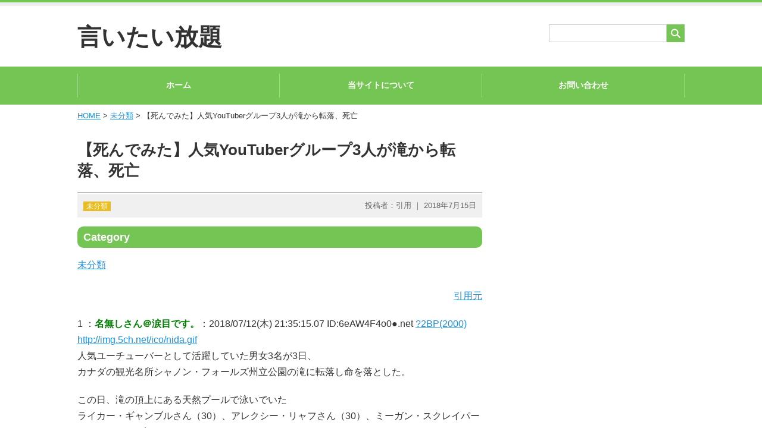

--- FILE ---
content_type: text/html; charset=UTF-8
request_url: https://iitai-houdai.com/2018/07/15/%E3%80%90%E6%AD%BB%E3%82%93%E3%81%A7%E3%81%BF%E3%81%9F%E3%80%91%E4%BA%BA%E6%B0%97youtuber%E3%82%B0%E3%83%AB%E3%83%BC%E3%83%973%E4%BA%BA%E3%81%8C%E6%BB%9D%E3%81%8B%E3%82%89%E8%BB%A2%E8%90%BD%E3%80%81/
body_size: 10437
content:
<!DOCTYPE html PUBLIC "-//W3C//DTD XHTML 1.0 Transitional//EN" "http://www.w3.org/TR/xhtml1/DTD/xhtml1-transitional.dtd">
<html xmlns="http://www.w3.org/1999/xhtml" lang="ja" xml:lang="ja">
<head>
<meta http-equiv="content-type" content="text/html; charset=UTF-8" />

<title>【死んでみた】人気YouTuberグループ3人が滝から転落、死亡 ｜ 言いたい放題</title>

<meta name="viewport" content="width=device-width,user-scalable=yes,initial-scale=1.0" />
<meta http-equiv="content-script-type" content="text/javascript" />
<meta http-equiv="content-style-type" content="text/css" />



	
	

<script src="//ajax.googleapis.com/ajax/libs/jquery/1.11.1/jquery.min.js"></script>


<link rel="stylesheet" type="text/css" href="https://iitai-houdai.com/wp-content/themes/naturalpress/style.css" media="all" />
<link rel="stylesheet" type="text/css" href="https://iitai-houdai.com/wp-content/themes/naturalpress/lib/css/margin.css" media="all" />


<meta name='robots' content='max-image-preview:large' />
<link rel='dns-prefetch' href='//webfonts.xserver.jp' />
<link rel='dns-prefetch' href='//s.w.org' />
<link rel="alternate" type="application/rss+xml" title="言いたい放題 &raquo; 【死んでみた】人気YouTuberグループ3人が滝から転落、死亡 のコメントのフィード" href="https://iitai-houdai.com/2018/07/15/%e3%80%90%e6%ad%bb%e3%82%93%e3%81%a7%e3%81%bf%e3%81%9f%e3%80%91%e4%ba%ba%e6%b0%97youtuber%e3%82%b0%e3%83%ab%e3%83%bc%e3%83%973%e4%ba%ba%e3%81%8c%e6%bb%9d%e3%81%8b%e3%82%89%e8%bb%a2%e8%90%bd%e3%80%81/feed/" />
		<script type="text/javascript">
			window._wpemojiSettings = {"baseUrl":"https:\/\/s.w.org\/images\/core\/emoji\/13.1.0\/72x72\/","ext":".png","svgUrl":"https:\/\/s.w.org\/images\/core\/emoji\/13.1.0\/svg\/","svgExt":".svg","source":{"concatemoji":"https:\/\/iitai-houdai.com\/wp-includes\/js\/wp-emoji-release.min.js?ver=5.8.12"}};
			!function(e,a,t){var n,r,o,i=a.createElement("canvas"),p=i.getContext&&i.getContext("2d");function s(e,t){var a=String.fromCharCode;p.clearRect(0,0,i.width,i.height),p.fillText(a.apply(this,e),0,0);e=i.toDataURL();return p.clearRect(0,0,i.width,i.height),p.fillText(a.apply(this,t),0,0),e===i.toDataURL()}function c(e){var t=a.createElement("script");t.src=e,t.defer=t.type="text/javascript",a.getElementsByTagName("head")[0].appendChild(t)}for(o=Array("flag","emoji"),t.supports={everything:!0,everythingExceptFlag:!0},r=0;r<o.length;r++)t.supports[o[r]]=function(e){if(!p||!p.fillText)return!1;switch(p.textBaseline="top",p.font="600 32px Arial",e){case"flag":return s([127987,65039,8205,9895,65039],[127987,65039,8203,9895,65039])?!1:!s([55356,56826,55356,56819],[55356,56826,8203,55356,56819])&&!s([55356,57332,56128,56423,56128,56418,56128,56421,56128,56430,56128,56423,56128,56447],[55356,57332,8203,56128,56423,8203,56128,56418,8203,56128,56421,8203,56128,56430,8203,56128,56423,8203,56128,56447]);case"emoji":return!s([10084,65039,8205,55357,56613],[10084,65039,8203,55357,56613])}return!1}(o[r]),t.supports.everything=t.supports.everything&&t.supports[o[r]],"flag"!==o[r]&&(t.supports.everythingExceptFlag=t.supports.everythingExceptFlag&&t.supports[o[r]]);t.supports.everythingExceptFlag=t.supports.everythingExceptFlag&&!t.supports.flag,t.DOMReady=!1,t.readyCallback=function(){t.DOMReady=!0},t.supports.everything||(n=function(){t.readyCallback()},a.addEventListener?(a.addEventListener("DOMContentLoaded",n,!1),e.addEventListener("load",n,!1)):(e.attachEvent("onload",n),a.attachEvent("onreadystatechange",function(){"complete"===a.readyState&&t.readyCallback()})),(n=t.source||{}).concatemoji?c(n.concatemoji):n.wpemoji&&n.twemoji&&(c(n.twemoji),c(n.wpemoji)))}(window,document,window._wpemojiSettings);
		</script>
		<style type="text/css">
img.wp-smiley,
img.emoji {
	display: inline !important;
	border: none !important;
	box-shadow: none !important;
	height: 1em !important;
	width: 1em !important;
	margin: 0 .07em !important;
	vertical-align: -0.1em !important;
	background: none !important;
	padding: 0 !important;
}
</style>
	<link rel='stylesheet' id='wp-block-library-css'  href='https://iitai-houdai.com/wp-includes/css/dist/block-library/style.min.css?ver=5.8.12' type='text/css' media='all' />
<link rel='stylesheet' id='scstyle-css'  href='https://iitai-houdai.com/wp-content/plugins/autopost2ch/css/style.css' type='text/css' media='all' />
<link rel='stylesheet' id='contact-form-7-css'  href='https://iitai-houdai.com/wp-content/plugins/contact-form-7/includes/css/styles.css?ver=5.0.1' type='text/css' media='all' />
<link rel='stylesheet' id='rss-antenna-style-css'  href='https://iitai-houdai.com/wp-content/plugins/rss-antenna/rss-antenna.css?ver=2.2.0' type='text/css' media='all' />
<link rel='stylesheet' id='wpos-slick-style-css'  href='https://iitai-houdai.com/wp-content/plugins/wp-responsive-recent-post-slider/assets/css/slick.css?ver=3.1' type='text/css' media='all' />
<link rel='stylesheet' id='wppsac-public-style-css'  href='https://iitai-houdai.com/wp-content/plugins/wp-responsive-recent-post-slider/assets/css/recent-post-style.css?ver=3.1' type='text/css' media='all' />
<script type='text/javascript' src='https://iitai-houdai.com/wp-includes/js/jquery/jquery.min.js?ver=3.6.0' id='jquery-core-js'></script>
<script type='text/javascript' src='https://iitai-houdai.com/wp-includes/js/jquery/jquery-migrate.min.js?ver=3.3.2' id='jquery-migrate-js'></script>
<script type='text/javascript' src='//webfonts.xserver.jp/js/xserver.js?ver=1.2.4' id='typesquare_std-js'></script>
<link rel="https://api.w.org/" href="https://iitai-houdai.com/wp-json/" /><link rel="alternate" type="application/json" href="https://iitai-houdai.com/wp-json/wp/v2/posts/3087" /><link rel="canonical" href="https://iitai-houdai.com/2018/07/15/%e3%80%90%e6%ad%bb%e3%82%93%e3%81%a7%e3%81%bf%e3%81%9f%e3%80%91%e4%ba%ba%e6%b0%97youtuber%e3%82%b0%e3%83%ab%e3%83%bc%e3%83%973%e4%ba%ba%e3%81%8c%e6%bb%9d%e3%81%8b%e3%82%89%e8%bb%a2%e8%90%bd%e3%80%81/" />
<link rel='shortlink' href='https://iitai-houdai.com/?p=3087' />
<link rel="alternate" type="application/json+oembed" href="https://iitai-houdai.com/wp-json/oembed/1.0/embed?url=https%3A%2F%2Fiitai-houdai.com%2F2018%2F07%2F15%2F%25e3%2580%2590%25e6%25ad%25bb%25e3%2582%2593%25e3%2581%25a7%25e3%2581%25bf%25e3%2581%259f%25e3%2580%2591%25e4%25ba%25ba%25e6%25b0%2597youtuber%25e3%2582%25b0%25e3%2583%25ab%25e3%2583%25bc%25e3%2583%25973%25e4%25ba%25ba%25e3%2581%258c%25e6%25bb%259d%25e3%2581%258b%25e3%2582%2589%25e8%25bb%25a2%25e8%2590%25bd%25e3%2580%2581%2F" />
<link rel="alternate" type="text/xml+oembed" href="https://iitai-houdai.com/wp-json/oembed/1.0/embed?url=https%3A%2F%2Fiitai-houdai.com%2F2018%2F07%2F15%2F%25e3%2580%2590%25e6%25ad%25bb%25e3%2582%2593%25e3%2581%25a7%25e3%2581%25bf%25e3%2581%259f%25e3%2580%2591%25e4%25ba%25ba%25e6%25b0%2597youtuber%25e3%2582%25b0%25e3%2583%25ab%25e3%2583%25bc%25e3%2583%25973%25e4%25ba%25ba%25e3%2581%258c%25e6%25bb%259d%25e3%2581%258b%25e3%2582%2589%25e8%25bb%25a2%25e8%2590%25bd%25e3%2580%2581%2F&#038;format=xml" />

</head>

<body id="detailpage">


<a name="pagetop" id="pagetop"></a>


<!-- ===== head start ===== -->
<div id="headArea" class="clearfix">
<div id="catchArea"><p class="wrap"></p></div>

<div class="logoArea wrap clearfix">
<p id="logo"><a href="https://iitai-houdai.com/">言いたい放題</a></p>

<form method="get" action="https://iitai-houdai.com/">
<ul id="searchArea" class="clearfix">
<li><input type="text" value="" name="s" id="s" /></li>
<li><input type="submit" value="" id="searchsubmit" /></li>
</ul>
</form>



<ul id="snsArea" class="clearfix">





</ul>

</div><!-- end logoArea -->


<!-- start menuArea -->
<div id="menuArea" class="clearfix"><div id="mobileMenu"><label for="menuSwitch">≡ MENU</label><input id="menuSwitch" type="checkbox"><ul id="topMenu"><li id="menu-item-15" class="menu-item menu-item-type-custom menu-item-object-custom menu-item-home menu-item-15"><a href="https://iitai-houdai.com/">ホーム</a></li>
<li id="menu-item-20" class="menu-item menu-item-type-post_type menu-item-object-page menu-item-20"><a href="https://iitai-houdai.com/%e5%bd%93%e3%82%b5%e3%82%a4%e3%83%88%e3%81%ab%e3%81%a4%e3%81%84%e3%81%a6/">当サイトについて</a></li>
<li id="menu-item-19" class="menu-item menu-item-type-post_type menu-item-object-page menu-item-19"><a href="https://iitai-houdai.com/%e3%81%8a%e5%95%8f%e3%81%84%e5%90%88%e3%82%8f%e3%81%9b/">お問い合わせ</a></li>
</ul></div></div><!-- end menuArea -->

</div>
<!-- ===== head end ===== -->

<!-- ===== main start ===== -->

<div id="mainArea" class="wrap clearfix">

<div id="mainLt">




 
<!-- パン屑 start -->
<ul class="breadList clearfix">
<li><a href="https://iitai-houdai.com">HOME</a>&nbsp;&gt;&nbsp;<a href="https://iitai-houdai.com/category/%e6%9c%aa%e5%88%86%e9%a1%9e/">未分類</a>&nbsp;&gt;&nbsp;【死んでみた】人気YouTuberグループ3人が滝から転落、死亡</li>
</ul>
<!-- パン屑 end -->

<h1>【死んでみた】人気YouTuberグループ3人が滝から転落、死亡</h1>
<ul id="entryMeta" class="clearfix">
<li id="entryCate"><a href="https://iitai-houdai.com/category/%e6%9c%aa%e5%88%86%e9%a1%9e/" rel="category tag">未分類</a></li>
<li id="entryDate">投稿者：引用&nbsp;｜&nbsp;2018年7月15日</li>
</ul>
<div id="entryArea">



<div class="adArea1"><h3>Category</h3>
			<ul>
					<li class="cat-item cat-item-1"><a href="https://iitai-houdai.com/category/%e6%9c%aa%e5%88%86%e9%a1%9e/">未分類</a>
</li>
			</ul>

			</div><p class="chlink"><a href="http://hayabusa3.2ch.sc/test/read.cgi/news/1531398915/" target="_blank" class="external" rel="nofollow">引用元</a></p>
<p>1 ：<font color="green"><b>名無しさん＠涙目です。</b></font>：2018/07/12(木) 21:35:15.07 ID:6eAW4F4o0●.net <a href="be(324064431);">?2BP(2000)</a><br />
 <a href="http://2ch.io/img.5ch.net/ico/nida.gif" target="_blank" class="external" rel="nofollow">http://img.5ch.net/ico/nida.gif</a> <br /> 人気ユーチューバーとして活躍していた男女3名が3日、 <br /> カナダの観光名所シャノン・フォールズ州立公園の滝に転落し命を落とした。 </p>
<p> この日、滝の頂上にある天然プールで泳いでいた <br /> ライカー・ギャンブルさん（30）、アレクシー・リャフさん（30）、ミーガン・スクレイパーさん（29）の3名。 </p>
<p> ミーガンさんが崖の縁を歩いていたところ、足を滑らせて転落。 </p>
<p> 残された2人は何とか彼女を助けようとしたが、彼らも落下し激流に流されてしまったようだ。 <br /> 翌日、捜索隊員が約30メートル下の滝壺に落下し死亡した3名の遺体を発見した。 </p>
<p> 彼らは旅行系Vlog「High On Life」で活躍しており、YouTubeチャンネル登録数50万人、 <br /> インスタグラムのフォローワー数110万人を抱える人気インフルエンサーだった。 </p>
<p> しかし危険やスリルを追い求めるあまり、法を犯すことも度々あったようだ。 </p>
<p> ギャンブルさんとリャフさんは2016年、米イエローストーン国立公園の立ち入り禁止区域に侵入。 <br /> 他の国立公園でも違反行為を行っており、その様子をソーシャルメディアに投稿することも。 <br /> これを受け米当局は彼らを拘留、以後5年間は米国の国有地に入ることを禁じていた。 <br /><a href="https://vancouversun.com/news/local-news/underwater-camera-added-to-search-for-trio-missing-near-squamishs-shannon-falls" target="_blank" class="external" rel="nofollow">https://vancouversun.com/news/local-news/underwater-camera-added-to-search-for-trio-missing-near-squamishs-shannon-falls</a> </p>
<p><img src="https://postmediavancouversun2.files.wordpress.com/2018/07/10626462_10152649200843545_3609575408452507470_n1.jpg" /> <br /> 滝頂上の天然プール <br /><img src="https://i.imgur.com/06QcZ0T.jpg" /> <br /> シャノン・フォールズの滝 <br /><img src="https://i.imgur.com/r5Fv7wD.jpg" /> </p>
<p>185 ：<a href="mailto:sage"><b>名無しさん＠涙目です。</b></a>：2018/07/13(金) 07:40:02.00 ID:xWaqAm5A0.net</p>
<div class="message">
<p> これは死にますわ </p>
</div>
<p>58 ：<a href="mailto:sage"><b>名無しさん＠涙目です。</b></a>：2018/07/12(木) 21:56:28.94 ID:x2zAMzH30.net</p>
<div class="message">
<p> 一方日本のチューバーは新作商品のステマ紹介で金稼ぎ </p>
</div>
<p>209 ：<a href="mailto:sage"><b>名無しさん＠涙目です。</b></a>：2018/07/13(金) 12:39:38.51 ID:wH6y4bru0.net</p>
<div class="message">
<p> ハゲとオカマとデブのMEGWIN TVかと思ったわ。 </p>
<p> てっきり大人気っていうからさ！ww </p>
</div>
<p>99 ：<a href="mailto:sage"><b>名無しさん＠涙目です。</b></a>：2018/07/12(木) 22:45:12.59 ID:0MXhuA6n0.net</p>
<div class="message">
<p> <a href="../test/read.cgi/news/1531398915/53" rel="noopener noreferrer" target="_blank">&gt;&gt;53</a> <br /> 今は世界的に80sリバイバルだぞ </p>
</div>
<p>7 ：<font color="green"><b>名無しさん＠涙目です。</b></font>：2018/07/12(木) 21:37:03.84 ID:Ao3jhkJT0.net</p>
<div class="message">
<p> そう…（無関心） </p>
</div>
<p>40 ：<font color="green"><b>名無しさん＠涙目です。</b></font>：2018/07/12(木) 21:45:36.99 ID:ohXerStE0.net</p>
<div class="message">
<p> 殺してみたってＹｏｕＴｕｂｅｒはいたなｗ </p>
</div>
<p>93 ：<a href="mailto:sage"><b>名無しさん＠涙目です。</b></a>：2018/07/12(木) 22:37:30.74 ID:JauG3TWn0.net</p>
<div class="message">
<p> ワールドクラスのツーバーは流石やな </p>
</div>
<p>166 ：<a href="mailto:sage"><b>名無しさん＠涙目です。</b></a>：2018/07/13(金) 03:06:43.39 ID:GhjDQFrI0.net</p>
<div class="message">
<p> バーチャルユーチューバーにやらせろ </p>
</div>
<p>68 ：<a href="mailto:sage"><b>名無しさん＠涙目です。</b></a>：2018/07/12(木) 22:05:15.67 ID:AmnMWhxR0.net</p>
<div class="message">
<p> 生放送にしとけばよかったのに </p>
</div>
<p>6 ：<a href="mailto:sage"><b>名無しさん＠涙目です。</b></a>：2018/07/12(木) 21:37:00.74 ID:q8s7LjyU0.net</p>
<div class="message">
<p> 大いなる悲観が大いなる楽観と一致したんだろうな </p>
</div>
<p>29 ：<a href="mailto:sage"><b>名無しさん＠涙目です。</b></a>：2018/07/12(木) 21:41:19.72 ID:+KMv46Ic0.net</p>
<div class="message">
<p> アップできなかったのだけが心残りだろうな </p>
</div>
<p>41 ：<a href="mailto:sage"><b>名無しさん＠涙目です。</b></a>：2018/07/12(木) 21:45:38.91 ID:BUudvYfY0.net</p>
<div class="message">
<p> なんかインドで水遊びしてた三人組がWebカメラの前で溺れ死ぬ動画があったけど <br /> アレと違うのけ </p>
</div>
<p>168 ：<font color="green"><b>名無しさん＠涙目です。</b></font>：2018/07/13(金) 05:18:21.01 ID:9gqf40O+0.net</p>
<div class="message">
<p> <a href="../test/read.cgi/news/1531398915/165" rel="noopener noreferrer" target="_blank">&gt;&gt;165</a> <br /> どざ江 </p>
</div>
<p>77 ：<font color="green"><b>名無しさん＠涙目です。</b></font>：2018/07/12(木) 22:13:36.50 ID:CkQv2Fot0.net</p>
<div class="message">
<p> そもそもユーチューブを見る時間てそんなにあるか? <br /> 録りためたレコーダー見てたらもう時間ないだろ </p>
</div>
<p>178 ：<font color="green"><b>名無しさん＠涙目です。</b></font>：2018/07/13(金) 06:20:39.93 ID:YVauKiwZ0.net</p>
<div class="message">
<p> <a href="../test/read.cgi/news/1531398915/54" rel="noopener noreferrer" target="_blank">&gt;&gt;54</a> <br /> 年末まで覚えてたら良かったタイトルのスレに出すお </p>
</div>
<p>136 ：<font color="green"><b>名無しさん＠涙目です。</b></font>：2018/07/13(金) 00:03:40.64 ID:uUU8etqg0.net</p>
<div class="message">
<p> <a href="../test/read.cgi/news/1531398915/90" rel="noopener noreferrer" target="_blank">&gt;&gt;90</a> <br /> 海やん </p>
</div>
<p>9 ：<a href="mailto:sage"><b>名無しさん＠涙目です。</b></a>：2018/07/12(木) 21:37:25.19 ID:jIS8YGat0.net</p>
<div class="message">
<p> 視聴者が本当に見たかったもの </p>
</div>
<p>25 ：<a href="mailto:sage"><b>名無しさん＠涙目です。</b></a>：2018/07/12(木) 21:40:34.21 ID:USLuFBKu0.net</p>
<div class="message">
<p> 若気の至りの10代かと思ったらwwwwww </p>
<p> だいぶおっさんやんけ </p>
</div>
<p>53 ：<a href="mailto:sage"><b>名無しさん＠涙目です。</b></a>：2018/07/12(木) 21:49:36.76 ID:/s1uBh0w0.net</p>
<div class="message">
<p> <img src="https://postmediavancouversun2.files.wordpress.com/2018/07/10626462_10152649200843545_3609575408452507470_n1.jpg" /> <br /> 何この80年代アメリカ感 </p>
</div>
<p>162 ：<a href="mailto:sage"><b>名無しさん＠涙目です。</b></a>：2018/07/13(金) 02:02:54.00 ID:M5C7E9Zc0.net</p>
<div class="message">
<p> <a href="../test/read.cgi/news/1531398915/90" rel="noopener noreferrer" target="_blank">&gt;&gt;90</a> <br /> 煙でフェイクって分かる </p>
</div>
<p>172 ：<font color="green"><b>名無しさん＠涙目です。</b></font>：2018/07/13(金) 05:34:21.11 ID:Rpxvnp9N0.net</p>
<div class="message">
<p> 良かったじゃん </p>
</div>
<p>106 ：<font color="green"><b>名無しさん＠涙目です。</b></font>：2018/07/12(木) 22:51:18.21 ID:tUWk4APq0.net</p>
<div class="message">
<p> You 中風ぁー </p>
</div>
<p>191 ：<font color="green"><b>名無しさん＠涙目です。</b></font>：2018/07/13(金) 08:32:27.04 ID:vBhzi90+0.net</p>
<div class="message">
<p> <a href="../test/read.cgi/news/1531398915/177" rel="noopener noreferrer" target="_blank">&gt;&gt;177</a> <br /> 泳いでくる白い仮面のやつは何なんだよ </p>
</div>
<p>80 ：<font color="green"><b>名無しさん＠涙目です。</b></font>：2018/07/12(木) 22:18:26.17 ID:ZM19Kk/Z0.net</p>
<div class="message">
<p> youtuberじゃなかったけど前にも似たようなマヌケな事故あったなあ </p>
<p> なぜ自分から落ちに行くのか？ </p>
</div>
<p>175 ：<a href="mailto:sage"><b>名無しさん＠涙目です。</b></a>：2018/07/13(金) 05:39:58.12 ID:rEoMF/v80.net</p>
<div class="message">
<p> <a href="../test/read.cgi/news/1531398915/61" rel="noopener noreferrer" target="_blank">&gt;&gt;61</a> <br /> さすがにもう少し一般知識身に付けた方がいい </p>
</div>
<p>63 ：<a href="mailto:sage"><b>名無しさん＠涙目です。</b></a>：2018/07/12(木) 22:01:15.19 ID:duiBt2r50.net</p>
<div class="message">
<p> 次はヒカキンとはじめしゃちょーにいってもらおう </p>
</div>
<p>118 ：<font color="green"><b>名無しさん＠涙目です。</b></font>：2018/07/12(木) 23:10:04.32 ID:nV1JF+Dc0.net</p>
<div class="message">
<p> <a href="../test/read.cgi/news/1531398915/90" rel="noopener noreferrer" target="_blank">&gt;&gt;90</a> <br /> こんな近くに寄れないだろ <br /> ガスが凄すぎて </p>
</div>
<p>61 ：<a href="mailto:sage"><b>名無しさん＠涙目です。</b></a>：2018/07/12(木) 21:58:29.49 ID:D/hKMgvH0.net</p>
<div class="message">
<p> インフルエンサーって何？インフルエンザウィルス常に持ってる人？ </p>
</div>
<p>10 ：<font color="green"><b>名無しさん＠涙目です。</b></font>：2018/07/12(木) 21:37:37.85 ID:r9mklwcl0.net</p>
<div class="message">
<p> ギャンブルに負けた </p>
</div>
<p>45 ：<a href="mailto:sage"><b>名無しさん＠涙目です。</b></a>：2018/07/12(木) 21:46:09.69 ID:ZdfJsC5d0.net</p>
<div class="message">
<p> 日本のYouTuberなら良かったのに </p>
</div>
<p>87 ：<a href="mailto:sage"><b>名無しさん＠涙目です。</b></a>：2018/07/12(木) 22:21:36.92 ID:mEi0V3F70.net</p>
<div class="message">
<p> いいね！ </p>
</div>
<p>151 ：<a href="mailto:sage"><b>名無しさん＠涙目です。</b></a>：2018/07/13(金) 00:55:37.34 ID:MG/eA48e0.net</p>
<div class="message">
<p> こんな奴らは死んでも自業自得だ <br /> バカチューバーは全員死んでくれ <br /> ヒカ金とかいう奴も早く死なないかな </p>
</div>
<p>177 ：<font color="green"><b>名無しさん＠涙目です。</b></font>：2018/07/13(金) 05:47:46.43 ID:sO5JqLaJ0.net</p>
<div class="message">
<p> 定番 <br /><a href="https://i.imgur.com/Uqv1chj.gif" target="_blank" class="external" rel="nofollow">https://i.imgur.com/Uqv1chj.gif</a> </p>
</div>
<p>169 ：<font color="green"><b>名無しさん＠涙目です。</b></font>：2018/07/13(金) 05:27:48.43 ID:cpiQUIVp0.net</p>
<div class="message">
<p> アッホォヤァ〜ッ！アホ！死んで笑われろ！ </p>
</div>
<p>211 ：<a href="mailto:sage"><b>名無しさん＠涙目です。</b></a>：2018/07/13(金) 13:40:36.36 ID:rJsY4BQo0.net</p>
<div class="message">
<p> <a href="../test/read.cgi/news/1531398915/205" rel="noopener noreferrer" target="_blank">&gt;&gt;205</a> <br /> ハッセーさんw <br /> 復活してさらに人気になってるよね </p>
</div>
<p>201 ：<font color="green"><b>名無しさん＠涙目です。</b></font>：2018/07/13(金) 12:12:05.26 ID:HY2ky8Qu0.net</p>
<div class="message">
<p> 【裏切られた、安保″】　イラン核施設　　←(2010,11)―＜サイバー攻撃＞―(2011,03)→　　福島原発 <br /><a href="http://2ch.io/rosie.5ch.net/test/read.cgi/liveplus/1531447465/l50" target="_blank" class="external" rel="nofollow">http://rosie.5ch.net/test/read.cgi/liveplus/1531447465/l50</a> </p>
<p> アメリカと断交して、プーチンと同盟せよ！ </p>
</div>
<p>39 ：<font color="green"><b>名無しさん＠涙目です。</b></font>：2018/07/12(木) 21:44:09.23 ID:0CXaMH1Y0.net</p>
<div class="message">
<p> 幽注部ｗｗｗ </p>
</div>
<p>44 ：<font color="green"><b>名無しさん＠涙目です。</b></font>：2018/07/12(木) 21:45:59.09 ID:D9Df0grP0.net</p>
<div class="message">
<p> ユーチューバーの川流れ </p>
</div>
<p>132 ：<a href="mailto:sage"><b>名無しさん＠涙目です。</b></a>：2018/07/13(金) 00:00:17.81 ID:tF9eJwAs0.net</p>
<div class="message">
<p> フフッてなった </p>
</div>
<p>119 ：<font color="green"><b>名無しさん＠涙目です。</b></font>：2018/07/12(木) 23:14:13.93 ID:Rhi16wNL0.net</p>
<div class="message">
<p> カメラマンが居たはずだよね？ <br /> その人だけ助かったのか </p>
</div>
<p>126 ：<font color="green"><b>名無しさん＠涙目です。</b></font>：2018/07/12(木) 23:40:26.62 ID:EtIXV+T70.net</p>
<div class="message">
<p> 動画の所有権て相続できるの？ </p>
</div>
<p>26 ：<font color="green"><b>名無しさん＠涙目です。</b></font>：2018/07/12(木) 21:40:43.28 ID:jh6C/S680.net</p>
<div class="message">
<p> どう考えても流されてドザエモンなのに <br /> 男2人は何でまた助けようとしたんだよ <br /> 自撮りのカメラを意識して良い人を演じたのか？ </p>
</div>
<p>2 ：<a href="mailto:sage"><b>名無しさん＠涙目です。</b></a>：2018/07/12(木) 21:35:55.68 ID:rE9+UVMH0.net</p>
<div class="message">
<p> その時の動画は？ </p>
</div>
<p>107 ：<a href="mailto:sage"><b>名無しさん＠涙目です。</b></a>：2018/07/12(木) 22:53:21.93 ID:7LBCzXst0.net</p>
<div class="message">
<p> <a href="../test/read.cgi/news/1531398915/90" rel="noopener noreferrer" target="_blank">&gt;&gt;90</a>るんるん気分がだいなしですね </p>
</div>
<p>165 ：<a href="mailto:sage"><b>名無しさん＠涙目です。</b></a>：2018/07/13(金) 02:39:03.45 ID:ooUSr8p+0.net</p>
<div class="message">
<p> <a href="../test/read.cgi/news/1531398915/48" rel="noopener noreferrer" target="_blank">&gt;&gt;48</a> <br /> ドザエじゃね？ </p>
</div>
<p>137 ：<a href="mailto:sage"><b>名無しさん＠涙目です。</b></a>：2018/07/13(金) 00:04:01.09 ID:cR26MuIW0.net</p>
<div class="message">
<p> ネコがベランダからぴょーんとジャンプして落ちてくGIF思い出した </p>
</div>
<p>18 ：<a href="mailto:sage"><b>名無しさん＠涙目です。</b></a>：2018/07/12(木) 21:38:56.06 ID:zY5dr7Ar0.net</p>
<div class="message">
<p> おっぱい大きかったのかどうかだけが重要だろ <br /> はよ画像よこせや </p>
</div>
<p>160 ：<a href="mailto:sage"><b>名無しさん＠涙目です。</b></a>：2018/07/13(金) 01:50:45.42 ID:sGIloycr0.net</p>
<div class="message">
<p> どんまいw </p>
</div>
<p>210 ：<a href="mailto:sage"><b>名無しさん＠涙目です。</b></a>：2018/07/13(金) 13:00:05.79 ID:PmdLOJQL0.net</p>
<div class="message">
<p> インドかなんかのおっさんがカッコつけて1m位の所から飛び降りたらバランス崩してそのまま横の崖から消えて行った動画は悲しくなったな </p>
</div>
<p>130 ：<font color="green"><b>名無しさん＠涙目です。</b></font>：2018/07/12(木) 23:57:52.88 ID:pgOnP7Pn0.net</p>
<div class="message">
<p> コレは死ぬわ </p>
</div>
<p>203 ：<font color="green"><b>名無しさん＠涙目です。</b></font>：2018/07/13(金) 12:19:58.82 ID:dkEPD9200.net</p>
<div class="message">
<p> <a href="../test/read.cgi/news/1531398915/202" rel="noopener noreferrer" target="_blank">&gt;&gt;202</a> <br /> ユーチューバーなめんなよ！ </p>
</div>
<p>67 ：<a href="mailto:sage"><b>名無しさん＠涙目です。</b></a>：2018/07/12(木) 22:04:17.95 ID:NgC5EArE0.net</p>
<div class="message">
<p> 一人落ちたところでレスキュー呼べばよかったのに </p>
</div>
<p>16 ：<a href="mailto:sage"><b>名無しさん＠涙目です。</b></a>：2018/07/12(木) 21:38:20.39 ID:QyOBUr4Z0.net</p>
<div class="message">
<p> はいっ！今日は滝で死んでみたいとおもいまーす♪ </p>
</div>
<p>156 ：<a href="mailto:sage"><b>名無しさん＠涙目です。</b></a>：2018/07/13(金) 01:26:18.92 ID:ZuZ4zexN0.net</p>
<div class="message">
<p> 現場の樹木に「万有の真相は唯だ一言にして悉す、曰く『不可解』」 <br /> と刻まれていたらしいな </p>
</div>
<p>59 ：<font color="green"><b>名無しさん＠涙目です。</b></font>：2018/07/12(木) 21:56:50.19 ID:tjn3YkJt0.net</p>
<div class="message">
<p> ざまぁ </p>
</div>
<p>121 ：<font color="green"><b>名無しさん＠涙目です。</b></font>：2018/07/12(木) 23:20:00.32 ID:P7wdvQcw0.net</p>
<div class="message">
<p> 無職のガキ共が死んでも誰も困らない </p>
</div>
<p>135 ：<a href="mailto:sage"><b>名無しさん＠涙目です。</b></a>：2018/07/13(金) 00:01:47.55 ID:UgCKzSBQ0.net</p>
<div class="message">
<p> ほんとまんこは無能だな <br /> 脚引っ張ることばっかり </p>
</div>
<p>98 ：<font color="green"><b>名無しさん＠涙目です。</b></font>：2018/07/12(木) 22:43:48.10 ID:i5Cjoqbk0.net</p>
<div class="message">
<p> フィッシャーズかと思ったら 残念 </p>
</div>
<p>35 ：<font color="green"><b>名無しさん＠涙目です。</b></font>：2018/07/12(木) 21:43:18.24 ID:emUJUx+A0.net</p>
<div class="message">
<p> これは痛そうだな <br /> 岩に激突しながら落ちるって <br /> 地獄だろな </p>
</div>
<p>49 ：<a href="mailto:sage"><b>名無しさん＠涙目です。</b></a>：2018/07/12(木) 21:47:11.44 ID:ezBUWUUm0.net</p>
<div class="message">
<p> ワロタwwww <br /> バカユーチューバー </p>
</div>
<p>13 ：<a href="mailto:sage"><b>名無しさん＠涙目です。</b></a>：2018/07/12(木) 21:37:58.39 ID:p8f069qT0.net</p>
<div class="message">
<p> ざまぁwwwwwwwww </p>
</div>
<p>90 ：<a href="mailto:sage"><b>名無しさん＠涙目です。</b></a>：2018/07/12(木) 22:33:12.69 ID:A6AiplAN0.net</p>
<div class="message">
<p> <a href="https://i.imgur.com/nUT881S.gif" target="_blank" class="external" rel="nofollow">https://i.imgur.com/nUT881S.gif</a> </p>
</div>
<p>90 ：<a href="mailto:sage"><b>名無しさん＠涙目です。</b></a>：2018/07/12(木) 22:33:12.69 ID:A6AiplAN0.net</p>
<div class="message">
<p> <a href="https://i.imgur.com/nUT881S.gif" target="_blank" class="external" rel="nofollow">https://i.imgur.com/nUT881S.gif</a> </p>
</div>
<p>182 ：<a href="mailto:sage"><b>名無しさん＠涙目です。</b></a>：2018/07/13(金) 07:04:18.16 ID:XCv+Fo1g0.net</p>
<div class="message">
<p> 安全第一いのちだいじに </p>
</div>
<p>155 ：<a href="mailto:sage"><b>名無しさん＠涙目です。</b></a>：2018/07/13(金) 01:00:14.26 ID:OCJ/Ru3Z0.net</p>
<div class="message">
<p> 動画無しとか無能か？ </p>
</div>
<p>42 ：<a href="mailto:sage"><b>名無しさん＠涙目です。</b></a>：2018/07/12(木) 21:45:42.65 ID:IUqr0Llj0.net</p>
<div class="message">
<p> プロならその時の動画も自動でアップロードするようにしておけよ、まったく </p>
</div>
<p>34 ：<a href="mailto:sage"><b>名無しさん＠涙目です。</b></a>：2018/07/12(木) 21:42:27.70 ID:QjeFJeRU0.net</p>
<div class="message">
<p> 魂を天国へアップロード！ </p>
</div>
<p>20 ：<font color="green"><b>名無しさん＠涙目です。</b></font>：2018/07/12(木) 21:39:20.16 ID:5AC5wcYY0.net</p>
<div class="message">
<p> 日本のキン系とか社長系の変顔ドアップ糞YouTuberも死なねえかな </p>
</div>
<p>19 ：<font color="green"><b>名無しさん＠涙目です。</b></font>：2018/07/12(木) 21:39:10.64 ID:S+suTSEw0.net</p>
<div class="message">
<p> バカの川流れ </p>
</div>
<p>76 ：<a href="mailto:sage"><b>名無しさん＠涙目です。</b></a>：2018/07/12(木) 22:11:17.83 ID:miL4aB190.net</p>
<div class="message">
<p> 飯食ったりオモチャ開封したりで億万長者とかふざけた連中 </p>
</div>
<div class="tagArea"></div>

</div><!-- end entryArea -->


	<div id="respond" class="comment-respond">
		<h3 id="reply-title" class="comment-reply-title">コメントする <small><a rel="nofollow" id="cancel-comment-reply-link" href="/2018/07/15/%E3%80%90%E6%AD%BB%E3%82%93%E3%81%A7%E3%81%BF%E3%81%9F%E3%80%91%E4%BA%BA%E6%B0%97youtuber%E3%82%B0%E3%83%AB%E3%83%BC%E3%83%973%E4%BA%BA%E3%81%8C%E6%BB%9D%E3%81%8B%E3%82%89%E8%BB%A2%E8%90%BD%E3%80%81/#respond" style="display:none;">コメントをキャンセル</a></small></h3><form action="https://iitai-houdai.com/wp-comments-post.php" method="post" id="commentform" class="comment-form"><p class="comment-notes"><span id="email-notes">メールアドレスが公開されることはありません。</span> <span class="required">*</span> が付いている欄は必須項目です</p><p class="comment-form-comment"><textarea id="comment" name="comment" cols="45" rows="8" aria-required="true"></textarea></p><p class="comment-form-author"><label for="author">名前 <span class="required">*</span><br /></label> <input id="author" name="author" type="text" value="" size="30" aria-required='true' /></p>
<p class="comment-form-email"><label for="email">メール <span class="required">*</span><br /></label> <input id="email" name="email" type="text" value="" size="30" aria-required='true' /></p>

<p class="form-submit"><input name="submit" type="submit" id="submit" class="submit" value="コメントを送信" /> <input type='hidden' name='comment_post_ID' value='3087' id='comment_post_ID' />
<input type='hidden' name='comment_parent' id='comment_parent' value='0' />
</p><p style="display: none !important;"><label>&#916;<textarea name="ak_hp_textarea" cols="45" rows="8" maxlength="100"></textarea></label><input type="hidden" id="ak_js_1" name="ak_js" value="206"/><script>document.getElementById( "ak_js_1" ).setAttribute( "value", ( new Date() ).getTime() );</script></p></form>	</div><!-- #respond -->
	




</div><!-- end mainLt -->



<div id="mainRt">




</div><!-- end mainRt -->


</div><!-- end mainArea -->

<!-- ===== main end ===== -->



<!-- ===== foot start ===== -->
<div id="footBg">
<div id="footArea" class="wrap clearfix">

<div class="footContents clearfix">
<div class="col3">


</div>

<div class="col3">


</div>

<div class="col3">


</div>
</div>

<div class="clearfix">
<p id="copyright">
</p>
<p id="webjozu"><a href="http://www.web-jozu.com/wptheme/naturalpress/" target="_blank" rel="nofollow">WordPress Theme NATURAL PRESS by WEB-JOZU.com</a></p>
</div>

</div><!-- end footArea -->
</div><!-- end footBg -->
<!-- ===== foot end ===== -->


<script type='text/javascript' id='contact-form-7-js-extra'>
/* <![CDATA[ */
var wpcf7 = {"apiSettings":{"root":"https:\/\/iitai-houdai.com\/wp-json\/contact-form-7\/v1","namespace":"contact-form-7\/v1"},"recaptcha":{"messages":{"empty":"\u3042\u306a\u305f\u304c\u30ed\u30dc\u30c3\u30c8\u3067\u306f\u306a\u3044\u3053\u3068\u3092\u8a3c\u660e\u3057\u3066\u304f\u3060\u3055\u3044\u3002"}}};
/* ]]> */
</script>
<script type='text/javascript' src='https://iitai-houdai.com/wp-content/plugins/contact-form-7/includes/js/scripts.js?ver=5.0.1' id='contact-form-7-js'></script>
<script type='text/javascript' src='https://iitai-houdai.com/wp-includes/js/wp-embed.min.js?ver=5.8.12' id='wp-embed-js'></script>

</body>
</html>

--- FILE ---
content_type: text/css
request_url: https://iitai-houdai.com/wp-content/plugins/autopost2ch/css/style.css
body_size: 429
content:
.chlink{
    text-align: right;
}

.number {
    display: inline-block;
    float: left;
}


.message {
    padding-bottom: 50px;
}

.entry-content > div.message:nth-child(16n){
    font-size: 18px;
    color: #00b9eb;
}

.entry-content > div.message:nth-child(20n){
    font-size: 20px;
    color: #CC0000;
}


.message:nth-child(13n){
    font-size: 14px;
    color: #006600;
}

.message:nth-child(16n){
    font-size: 18px;
    color: #00b9eb;
}


.message:nth-child(20n){
    font-size: 20px;
    color: #CC0000;
}